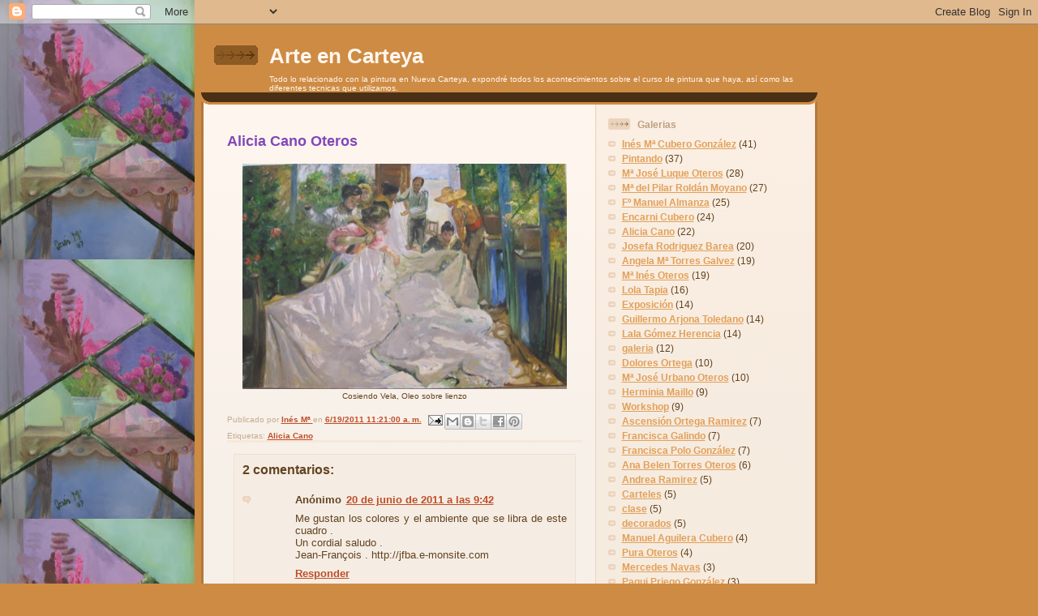

--- FILE ---
content_type: text/html; charset=utf-8
request_url: https://www.google.com/recaptcha/api2/aframe
body_size: 268
content:
<!DOCTYPE HTML><html><head><meta http-equiv="content-type" content="text/html; charset=UTF-8"></head><body><script nonce="BlhFQGBu8ho_zIZLeVoPEg">/** Anti-fraud and anti-abuse applications only. See google.com/recaptcha */ try{var clients={'sodar':'https://pagead2.googlesyndication.com/pagead/sodar?'};window.addEventListener("message",function(a){try{if(a.source===window.parent){var b=JSON.parse(a.data);var c=clients[b['id']];if(c){var d=document.createElement('img');d.src=c+b['params']+'&rc='+(localStorage.getItem("rc::a")?sessionStorage.getItem("rc::b"):"");window.document.body.appendChild(d);sessionStorage.setItem("rc::e",parseInt(sessionStorage.getItem("rc::e")||0)+1);localStorage.setItem("rc::h",'1768869351892');}}}catch(b){}});window.parent.postMessage("_grecaptcha_ready", "*");}catch(b){}</script></body></html>